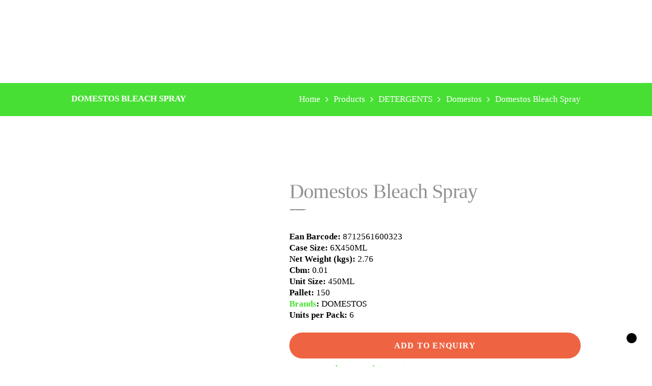

--- FILE ---
content_type: text/html; charset=UTF-8
request_url: https://slodkadystrybucjaspzoo.com/product/domestos-bleach-spray-450ml/
body_size: 20957
content:
<!DOCTYPE html><html lang="en-US" prefix="og: https://ogp.me/ns#" class="no-js scheme_default"><head><script data-no-optimize="1">var litespeed_docref=sessionStorage.getItem("litespeed_docref");litespeed_docref&&(Object.defineProperty(document,"referrer",{get:function(){return litespeed_docref}}),sessionStorage.removeItem("litespeed_docref"));</script> <meta name="google-site-verification" content="vwAD0WSczWfVlxR5wqLhXdTkoNPo1MaeSfEk1zYYuFI" /><meta charset="UTF-8"><meta name="viewport" content="width=device-width, initial-scale=1, maximum-scale=1"><link rel="profile" href="//gmpg.org/xfn/11"><link rel="pingback" href="https://slodkadystrybucjaspzoo.com/xmlrpc.php"><title>Domestos Bleach Spray 450ml - Słodka Dystrybucja Sp. Z O.O.</title><meta name="description" content="Domestos Bleach Spray wholesale suppliers. Where to buy Domestos Bleach Spray 450ml liquid detergent in bulk at wholesale prices from reliable global suppliers."/><meta name="robots" content="index, follow, max-snippet:-1, max-video-preview:-1, max-image-preview:large"/><link rel="canonical" href="https://slodkadystrybucjaspzoo.com/product/domestos-bleach-spray-450ml/" /><meta property="og:locale" content="en_US" /><meta property="og:type" content="product" /><meta property="og:title" content="Domestos Bleach Spray 450ml - Słodka Dystrybucja Sp. Z O.O." /><meta property="og:description" content="Domestos Bleach Spray wholesale suppliers. Where to buy Domestos Bleach Spray 450ml liquid detergent in bulk at wholesale prices from reliable global suppliers." /><meta property="og:url" content="https://slodkadystrybucjaspzoo.com/product/domestos-bleach-spray-450ml/" /><meta property="og:site_name" content="Słodka Dystrybucja Sp. Z O.O." /><meta property="og:updated_time" content="2024-01-05T22:38:36+00:00" /><meta property="og:image" content="https://slodkadystrybucjaspzoo.com/wp-content/uploads/2024/01/Screen-Shot-2024-01-06-at-01.30.42.png" /><meta property="og:image:secure_url" content="https://slodkadystrybucjaspzoo.com/wp-content/uploads/2024/01/Screen-Shot-2024-01-06-at-01.30.42.png" /><meta property="og:image:width" content="411" /><meta property="og:image:height" content="373" /><meta property="og:image:alt" content="Domestos Bleach Spray 450ml" /><meta property="og:image:type" content="image/png" /><meta property="product:price:currency" content="USD" /><meta property="product:availability" content="instock" /><meta name="twitter:card" content="summary_large_image" /><meta name="twitter:title" content="Domestos Bleach Spray 450ml - Słodka Dystrybucja Sp. Z O.O." /><meta name="twitter:description" content="Domestos Bleach Spray wholesale suppliers. Where to buy Domestos Bleach Spray 450ml liquid detergent in bulk at wholesale prices from reliable global suppliers." /><meta name="twitter:image" content="https://slodkadystrybucjaspzoo.com/wp-content/uploads/2024/01/Screen-Shot-2024-01-06-at-01.30.42.png" /> <script type="application/ld+json" class="rank-math-schema-pro">{"@context":"https://schema.org","@graph":[{"@type":"Organization","@id":"https://slodkadystrybucjaspzoo.com/#organization","name":"S\u0142odka Dystrybucja Sp. Z O.O.","url":"https://slodkadystrybucjaspzoo.com","logo":{"@type":"ImageObject","@id":"https://slodkadystrybucjaspzoo.com/#logo","url":"https://slodkadystrybucjaspzoo.com/wp-content/uploads/2023/12/slodkalogo.jpg","contentUrl":"https://slodkadystrybucjaspzoo.com/wp-content/uploads/2023/12/slodkalogo.jpg","caption":"S\u0142odka Dystrybucja Sp. Z O.O.","inLanguage":"en-US","width":"613","height":"626"}},{"@type":"WebSite","@id":"https://slodkadystrybucjaspzoo.com/#website","url":"https://slodkadystrybucjaspzoo.com","name":"S\u0142odka Dystrybucja Sp. Z O.O.","publisher":{"@id":"https://slodkadystrybucjaspzoo.com/#organization"},"inLanguage":"en-US"},{"@type":"ImageObject","@id":"https://slodkadystrybucjaspzoo.com/wp-content/uploads/2024/01/Screen-Shot-2024-01-06-at-01.30.42.png","url":"https://slodkadystrybucjaspzoo.com/wp-content/uploads/2024/01/Screen-Shot-2024-01-06-at-01.30.42.png","width":"411","height":"373","caption":"Domestos Bleach Spray 450ml","inLanguage":"en-US"},{"@type":"ItemPage","@id":"https://slodkadystrybucjaspzoo.com/product/domestos-bleach-spray-450ml/#webpage","url":"https://slodkadystrybucjaspzoo.com/product/domestos-bleach-spray-450ml/","name":"Domestos Bleach Spray 450ml - S\u0142odka Dystrybucja Sp. Z O.O.","datePublished":"2024-01-05T22:38:15+00:00","dateModified":"2024-01-05T22:38:36+00:00","isPartOf":{"@id":"https://slodkadystrybucjaspzoo.com/#website"},"primaryImageOfPage":{"@id":"https://slodkadystrybucjaspzoo.com/wp-content/uploads/2024/01/Screen-Shot-2024-01-06-at-01.30.42.png"},"inLanguage":"en-US"},{"@type":"Product","name":"Domestos Bleach Spray 450ml - S\u0142odka Dystrybucja Sp. Z O.O.","description":"Domestos Bleach Spray wholesale suppliers. Where to buy Domestos Bleach Spray 450ml liquid detergent in bulk at wholesale prices from reliable global suppliers.","category":"DETERGENTS &gt; Domestos","mainEntityOfPage":{"@id":"https://slodkadystrybucjaspzoo.com/product/domestos-bleach-spray-450ml/#webpage"},"image":[{"@type":"ImageObject","url":"https://slodkadystrybucjaspzoo.com/wp-content/uploads/2024/01/Screen-Shot-2024-01-06-at-01.30.42.png","height":"373","width":"411"}],"@id":"https://slodkadystrybucjaspzoo.com/product/domestos-bleach-spray-450ml/#richSnippet"}]}</script> <link rel='dns-prefetch' href='//fonts.googleapis.com' /><link rel="alternate" type="application/rss+xml" title="Słodka Dystrybucja Sp. Z O.O. &raquo; Feed" href="https://slodkadystrybucjaspzoo.com/feed/" /><link rel="alternate" type="application/rss+xml" title="Słodka Dystrybucja Sp. Z O.O. &raquo; Comments Feed" href="https://slodkadystrybucjaspzoo.com/comments/feed/" /><link rel="alternate" type="application/rss+xml" title="Słodka Dystrybucja Sp. Z O.O. &raquo; Domestos Bleach Spray Comments Feed" href="https://slodkadystrybucjaspzoo.com/product/domestos-bleach-spray-450ml/feed/" /><link rel="alternate" title="oEmbed (JSON)" type="application/json+oembed" href="https://slodkadystrybucjaspzoo.com/wp-json/oembed/1.0/embed?url=https%3A%2F%2Fslodkadystrybucjaspzoo.com%2Fproduct%2Fdomestos-bleach-spray-450ml%2F" /><link rel="alternate" title="oEmbed (XML)" type="text/xml+oembed" href="https://slodkadystrybucjaspzoo.com/wp-json/oembed/1.0/embed?url=https%3A%2F%2Fslodkadystrybucjaspzoo.com%2Fproduct%2Fdomestos-bleach-spray-450ml%2F&#038;format=xml" /><meta property="og:image" content="https://slodkadystrybucjaspzoo.com/wp-content/uploads/2024/01/Screen-Shot-2024-01-06-at-01.30.42.png"/><style>.lazyload,
			.lazyloading {
				max-width: 100%;
			}</style><style id='wp-img-auto-sizes-contain-inline-css' type='text/css'>img:is([sizes=auto i],[sizes^="auto," i]){contain-intrinsic-size:3000px 1500px}
/*# sourceURL=wp-img-auto-sizes-contain-inline-css */</style><link data-optimized="2" rel="stylesheet" href="https://slodkadystrybucjaspzoo.com/wp-content/litespeed/css/2c0f56a30e810ed2809eaadeda256777.css?ver=c0011" /><style id='global-styles-inline-css' type='text/css'>:root{--wp--preset--aspect-ratio--square: 1;--wp--preset--aspect-ratio--4-3: 4/3;--wp--preset--aspect-ratio--3-4: 3/4;--wp--preset--aspect-ratio--3-2: 3/2;--wp--preset--aspect-ratio--2-3: 2/3;--wp--preset--aspect-ratio--16-9: 16/9;--wp--preset--aspect-ratio--9-16: 9/16;--wp--preset--color--black: #000000;--wp--preset--color--cyan-bluish-gray: #abb8c3;--wp--preset--color--white: #ffffff;--wp--preset--color--pale-pink: #f78da7;--wp--preset--color--vivid-red: #cf2e2e;--wp--preset--color--luminous-vivid-orange: #ff6900;--wp--preset--color--luminous-vivid-amber: #fcb900;--wp--preset--color--light-green-cyan: #7bdcb5;--wp--preset--color--vivid-green-cyan: #00d084;--wp--preset--color--pale-cyan-blue: #8ed1fc;--wp--preset--color--vivid-cyan-blue: #0693e3;--wp--preset--color--vivid-purple: #9b51e0;--wp--preset--gradient--vivid-cyan-blue-to-vivid-purple: linear-gradient(135deg,rgb(6,147,227) 0%,rgb(155,81,224) 100%);--wp--preset--gradient--light-green-cyan-to-vivid-green-cyan: linear-gradient(135deg,rgb(122,220,180) 0%,rgb(0,208,130) 100%);--wp--preset--gradient--luminous-vivid-amber-to-luminous-vivid-orange: linear-gradient(135deg,rgb(252,185,0) 0%,rgb(255,105,0) 100%);--wp--preset--gradient--luminous-vivid-orange-to-vivid-red: linear-gradient(135deg,rgb(255,105,0) 0%,rgb(207,46,46) 100%);--wp--preset--gradient--very-light-gray-to-cyan-bluish-gray: linear-gradient(135deg,rgb(238,238,238) 0%,rgb(169,184,195) 100%);--wp--preset--gradient--cool-to-warm-spectrum: linear-gradient(135deg,rgb(74,234,220) 0%,rgb(151,120,209) 20%,rgb(207,42,186) 40%,rgb(238,44,130) 60%,rgb(251,105,98) 80%,rgb(254,248,76) 100%);--wp--preset--gradient--blush-light-purple: linear-gradient(135deg,rgb(255,206,236) 0%,rgb(152,150,240) 100%);--wp--preset--gradient--blush-bordeaux: linear-gradient(135deg,rgb(254,205,165) 0%,rgb(254,45,45) 50%,rgb(107,0,62) 100%);--wp--preset--gradient--luminous-dusk: linear-gradient(135deg,rgb(255,203,112) 0%,rgb(199,81,192) 50%,rgb(65,88,208) 100%);--wp--preset--gradient--pale-ocean: linear-gradient(135deg,rgb(255,245,203) 0%,rgb(182,227,212) 50%,rgb(51,167,181) 100%);--wp--preset--gradient--electric-grass: linear-gradient(135deg,rgb(202,248,128) 0%,rgb(113,206,126) 100%);--wp--preset--gradient--midnight: linear-gradient(135deg,rgb(2,3,129) 0%,rgb(40,116,252) 100%);--wp--preset--font-size--small: 13px;--wp--preset--font-size--medium: 20px;--wp--preset--font-size--large: 36px;--wp--preset--font-size--x-large: 42px;--wp--preset--spacing--20: 0.44rem;--wp--preset--spacing--30: 0.67rem;--wp--preset--spacing--40: 1rem;--wp--preset--spacing--50: 1.5rem;--wp--preset--spacing--60: 2.25rem;--wp--preset--spacing--70: 3.38rem;--wp--preset--spacing--80: 5.06rem;--wp--preset--shadow--natural: 6px 6px 9px rgba(0, 0, 0, 0.2);--wp--preset--shadow--deep: 12px 12px 50px rgba(0, 0, 0, 0.4);--wp--preset--shadow--sharp: 6px 6px 0px rgba(0, 0, 0, 0.2);--wp--preset--shadow--outlined: 6px 6px 0px -3px rgb(255, 255, 255), 6px 6px rgb(0, 0, 0);--wp--preset--shadow--crisp: 6px 6px 0px rgb(0, 0, 0);}:where(.is-layout-flex){gap: 0.5em;}:where(.is-layout-grid){gap: 0.5em;}body .is-layout-flex{display: flex;}.is-layout-flex{flex-wrap: wrap;align-items: center;}.is-layout-flex > :is(*, div){margin: 0;}body .is-layout-grid{display: grid;}.is-layout-grid > :is(*, div){margin: 0;}:where(.wp-block-columns.is-layout-flex){gap: 2em;}:where(.wp-block-columns.is-layout-grid){gap: 2em;}:where(.wp-block-post-template.is-layout-flex){gap: 1.25em;}:where(.wp-block-post-template.is-layout-grid){gap: 1.25em;}.has-black-color{color: var(--wp--preset--color--black) !important;}.has-cyan-bluish-gray-color{color: var(--wp--preset--color--cyan-bluish-gray) !important;}.has-white-color{color: var(--wp--preset--color--white) !important;}.has-pale-pink-color{color: var(--wp--preset--color--pale-pink) !important;}.has-vivid-red-color{color: var(--wp--preset--color--vivid-red) !important;}.has-luminous-vivid-orange-color{color: var(--wp--preset--color--luminous-vivid-orange) !important;}.has-luminous-vivid-amber-color{color: var(--wp--preset--color--luminous-vivid-amber) !important;}.has-light-green-cyan-color{color: var(--wp--preset--color--light-green-cyan) !important;}.has-vivid-green-cyan-color{color: var(--wp--preset--color--vivid-green-cyan) !important;}.has-pale-cyan-blue-color{color: var(--wp--preset--color--pale-cyan-blue) !important;}.has-vivid-cyan-blue-color{color: var(--wp--preset--color--vivid-cyan-blue) !important;}.has-vivid-purple-color{color: var(--wp--preset--color--vivid-purple) !important;}.has-black-background-color{background-color: var(--wp--preset--color--black) !important;}.has-cyan-bluish-gray-background-color{background-color: var(--wp--preset--color--cyan-bluish-gray) !important;}.has-white-background-color{background-color: var(--wp--preset--color--white) !important;}.has-pale-pink-background-color{background-color: var(--wp--preset--color--pale-pink) !important;}.has-vivid-red-background-color{background-color: var(--wp--preset--color--vivid-red) !important;}.has-luminous-vivid-orange-background-color{background-color: var(--wp--preset--color--luminous-vivid-orange) !important;}.has-luminous-vivid-amber-background-color{background-color: var(--wp--preset--color--luminous-vivid-amber) !important;}.has-light-green-cyan-background-color{background-color: var(--wp--preset--color--light-green-cyan) !important;}.has-vivid-green-cyan-background-color{background-color: var(--wp--preset--color--vivid-green-cyan) !important;}.has-pale-cyan-blue-background-color{background-color: var(--wp--preset--color--pale-cyan-blue) !important;}.has-vivid-cyan-blue-background-color{background-color: var(--wp--preset--color--vivid-cyan-blue) !important;}.has-vivid-purple-background-color{background-color: var(--wp--preset--color--vivid-purple) !important;}.has-black-border-color{border-color: var(--wp--preset--color--black) !important;}.has-cyan-bluish-gray-border-color{border-color: var(--wp--preset--color--cyan-bluish-gray) !important;}.has-white-border-color{border-color: var(--wp--preset--color--white) !important;}.has-pale-pink-border-color{border-color: var(--wp--preset--color--pale-pink) !important;}.has-vivid-red-border-color{border-color: var(--wp--preset--color--vivid-red) !important;}.has-luminous-vivid-orange-border-color{border-color: var(--wp--preset--color--luminous-vivid-orange) !important;}.has-luminous-vivid-amber-border-color{border-color: var(--wp--preset--color--luminous-vivid-amber) !important;}.has-light-green-cyan-border-color{border-color: var(--wp--preset--color--light-green-cyan) !important;}.has-vivid-green-cyan-border-color{border-color: var(--wp--preset--color--vivid-green-cyan) !important;}.has-pale-cyan-blue-border-color{border-color: var(--wp--preset--color--pale-cyan-blue) !important;}.has-vivid-cyan-blue-border-color{border-color: var(--wp--preset--color--vivid-cyan-blue) !important;}.has-vivid-purple-border-color{border-color: var(--wp--preset--color--vivid-purple) !important;}.has-vivid-cyan-blue-to-vivid-purple-gradient-background{background: var(--wp--preset--gradient--vivid-cyan-blue-to-vivid-purple) !important;}.has-light-green-cyan-to-vivid-green-cyan-gradient-background{background: var(--wp--preset--gradient--light-green-cyan-to-vivid-green-cyan) !important;}.has-luminous-vivid-amber-to-luminous-vivid-orange-gradient-background{background: var(--wp--preset--gradient--luminous-vivid-amber-to-luminous-vivid-orange) !important;}.has-luminous-vivid-orange-to-vivid-red-gradient-background{background: var(--wp--preset--gradient--luminous-vivid-orange-to-vivid-red) !important;}.has-very-light-gray-to-cyan-bluish-gray-gradient-background{background: var(--wp--preset--gradient--very-light-gray-to-cyan-bluish-gray) !important;}.has-cool-to-warm-spectrum-gradient-background{background: var(--wp--preset--gradient--cool-to-warm-spectrum) !important;}.has-blush-light-purple-gradient-background{background: var(--wp--preset--gradient--blush-light-purple) !important;}.has-blush-bordeaux-gradient-background{background: var(--wp--preset--gradient--blush-bordeaux) !important;}.has-luminous-dusk-gradient-background{background: var(--wp--preset--gradient--luminous-dusk) !important;}.has-pale-ocean-gradient-background{background: var(--wp--preset--gradient--pale-ocean) !important;}.has-electric-grass-gradient-background{background: var(--wp--preset--gradient--electric-grass) !important;}.has-midnight-gradient-background{background: var(--wp--preset--gradient--midnight) !important;}.has-small-font-size{font-size: var(--wp--preset--font-size--small) !important;}.has-medium-font-size{font-size: var(--wp--preset--font-size--medium) !important;}.has-large-font-size{font-size: var(--wp--preset--font-size--large) !important;}.has-x-large-font-size{font-size: var(--wp--preset--font-size--x-large) !important;}
/*# sourceURL=global-styles-inline-css */</style><style id='classic-theme-styles-inline-css' type='text/css'>/*! This file is auto-generated */
.wp-block-button__link{color:#fff;background-color:#32373c;border-radius:9999px;box-shadow:none;text-decoration:none;padding:calc(.667em + 2px) calc(1.333em + 2px);font-size:1.125em}.wp-block-file__button{background:#32373c;color:#fff;text-decoration:none}
/*# sourceURL=/wp-includes/css/classic-themes.min.css */</style><style id='pisol-enquiry-quotation-woocommerce-inline-css' type='text/css'>.add-to-enquiry-loop{
				background-color: #ee6443 !important;
				color: #ffffff !important;
			}
			.add-to-enquiry-single{
				background-color: #ee6443 !important;
				color: #ffffff !important;
			}
		
/*# sourceURL=pisol-enquiry-quotation-woocommerce-inline-css */</style><style id='woocommerce-inline-inline-css' type='text/css'>.woocommerce form .form-row .required { visibility: visible; }
/*# sourceURL=woocommerce-inline-inline-css */</style><style id='wpgdprc-front-css-inline-css' type='text/css'>:root{--wp-gdpr--bar--background-color: #000000;--wp-gdpr--bar--color: #ffffff;--wp-gdpr--button--background-color: #000000;--wp-gdpr--button--background-color--darken: #000000;--wp-gdpr--button--color: #ffffff;}
/*# sourceURL=wpgdprc-front-css-inline-css */</style><style id='preston-main-inline-css' type='text/css'>.post-navigation .nav-previous a .nav-arrow { background-image: url(https://slodkadystrybucjaspzoo.com/wp-content/uploads/2024/01/Screen-Shot-2024-01-06-at-00.07.50-370x275.png); }.post-navigation .nav-next a .nav-arrow { background-image: url(https://slodkadystrybucjaspzoo.com/wp-content/uploads/2024/01/Screen-Shot-2024-01-06-at-01.40.04-370x275.png); }
/*# sourceURL=preston-main-inline-css */</style> <script type="litespeed/javascript" data-src="https://slodkadystrybucjaspzoo.com/wp-includes/js/jquery/jquery.min.js?ver=3.7.1" id="jquery-core-js"></script> <script id="pisol-enquiry-quotation-woocommerce-js-extra" type="litespeed/javascript">var pi_ajax={"wc_ajax_url":"/?wc-ajax=%%endpoint%%","ajax_url":"https://slodkadystrybucjaspzoo.com/wp-admin/admin-ajax.php","loading":"https://slodkadystrybucjaspzoo.com/wp-content/plugins/enquiry-quotation-for-woocommerce/public/img/loading.svg","cart_page":"https://slodkadystrybucjaspzoo.com/enquiry-cart/","view_enquiry_cart":"View Enquiry Cart"};var pisol_products=[]</script> <script id="wc-add-to-cart-js-extra" type="litespeed/javascript">var wc_add_to_cart_params={"ajax_url":"/wp-admin/admin-ajax.php","wc_ajax_url":"/?wc-ajax=%%endpoint%%","i18n_view_cart":"View cart","cart_url":"https://slodkadystrybucjaspzoo.com/cart/","is_cart":"","cart_redirect_after_add":"no"}</script> <script id="wc-single-product-js-extra" type="litespeed/javascript">var wc_single_product_params={"i18n_required_rating_text":"Please select a rating","i18n_rating_options":["1 of 5 stars","2 of 5 stars","3 of 5 stars","4 of 5 stars","5 of 5 stars"],"i18n_product_gallery_trigger_text":"View full-screen image gallery","review_rating_required":"yes","flexslider":{"rtl":!1,"animation":"slide","smoothHeight":!0,"directionNav":!1,"controlNav":"thumbnails","slideshow":!1,"animationSpeed":500,"animationLoop":!1,"allowOneSlide":!1},"zoom_enabled":"","zoom_options":[],"photoswipe_enabled":"","photoswipe_options":{"shareEl":!1,"closeOnScroll":!1,"history":!1,"hideAnimationDuration":0,"showAnimationDuration":0},"flexslider_enabled":""}</script> <script id="woocommerce-js-extra" type="litespeed/javascript">var woocommerce_params={"ajax_url":"/wp-admin/admin-ajax.php","wc_ajax_url":"/?wc-ajax=%%endpoint%%","i18n_password_show":"Show password","i18n_password_hide":"Hide password"}</script> <script id="wpgdprc-front-js-js-extra" type="litespeed/javascript">var wpgdprcFront={"ajaxUrl":"https://slodkadystrybucjaspzoo.com/wp-admin/admin-ajax.php","ajaxNonce":"e57b25b336","ajaxArg":"security","pluginPrefix":"wpgdprc","blogId":"1","isMultiSite":"","locale":"en_US","showSignUpModal":"","showFormModal":"","cookieName":"wpgdprc-consent","consentVersion":"","path":"/","prefix":"wpgdprc"}</script> <link rel="https://api.w.org/" href="https://slodkadystrybucjaspzoo.com/wp-json/" /><link rel="alternate" title="JSON" type="application/json" href="https://slodkadystrybucjaspzoo.com/wp-json/wp/v2/product/3594" /><link rel="EditURI" type="application/rsd+xml" title="RSD" href="https://slodkadystrybucjaspzoo.com/xmlrpc.php?rsd" /><meta name="generator" content="WordPress 6.9" /><link rel='shortlink' href='https://slodkadystrybucjaspzoo.com/?p=3594' /> <script type="litespeed/javascript">document.documentElement.className=document.documentElement.className.replace('no-js','js')</script> <style>.no-js img.lazyload {
				display: none;
			}

			figure.wp-block-image img.lazyloading {
				min-width: 150px;
			}

			.lazyload,
			.lazyloading {
				--smush-placeholder-width: 100px;
				--smush-placeholder-aspect-ratio: 1/1;
				width: var(--smush-image-width, var(--smush-placeholder-width)) !important;
				aspect-ratio: var(--smush-image-aspect-ratio, var(--smush-placeholder-aspect-ratio)) !important;
			}

						.lazyload, .lazyloading {
				opacity: 0;
			}

			.lazyloaded {
				opacity: 1;
				transition: opacity 400ms;
				transition-delay: 0ms;
			}</style><noscript><style>.woocommerce-product-gallery{ opacity: 1 !important; }</style></noscript><meta name="generator" content="Powered by WPBakery Page Builder - drag and drop page builder for WordPress."/><style>.removed_link, a.removed_link {
	text-decoration: line-through;
}</style><meta name="generator" content="Powered by Slider Revolution 6.6.14 - responsive, Mobile-Friendly Slider Plugin for WordPress with comfortable drag and drop interface." /><link rel="icon" href="https://slodkadystrybucjaspzoo.com/wp-content/uploads/2023/12/cropped-slodkalogo-32x32.jpg" sizes="32x32" /><link rel="icon" href="https://slodkadystrybucjaspzoo.com/wp-content/uploads/2023/12/cropped-slodkalogo-192x192.jpg" sizes="192x192" /><link rel="apple-touch-icon" href="https://slodkadystrybucjaspzoo.com/wp-content/uploads/2023/12/cropped-slodkalogo-180x180.jpg" /><meta name="msapplication-TileImage" content="https://slodkadystrybucjaspzoo.com/wp-content/uploads/2023/12/cropped-slodkalogo-270x270.jpg" /> <script type="litespeed/javascript">function setREVStartSize(e){window.RSIW=window.RSIW===undefined?window.innerWidth:window.RSIW;window.RSIH=window.RSIH===undefined?window.innerHeight:window.RSIH;try{var pw=document.getElementById(e.c).parentNode.offsetWidth,newh;pw=pw===0||isNaN(pw)||(e.l=="fullwidth"||e.layout=="fullwidth")?window.RSIW:pw;e.tabw=e.tabw===undefined?0:parseInt(e.tabw);e.thumbw=e.thumbw===undefined?0:parseInt(e.thumbw);e.tabh=e.tabh===undefined?0:parseInt(e.tabh);e.thumbh=e.thumbh===undefined?0:parseInt(e.thumbh);e.tabhide=e.tabhide===undefined?0:parseInt(e.tabhide);e.thumbhide=e.thumbhide===undefined?0:parseInt(e.thumbhide);e.mh=e.mh===undefined||e.mh==""||e.mh==="auto"?0:parseInt(e.mh,0);if(e.layout==="fullscreen"||e.l==="fullscreen")
newh=Math.max(e.mh,window.RSIH);else{e.gw=Array.isArray(e.gw)?e.gw:[e.gw];for(var i in e.rl)if(e.gw[i]===undefined||e.gw[i]===0)e.gw[i]=e.gw[i-1];e.gh=e.el===undefined||e.el===""||(Array.isArray(e.el)&&e.el.length==0)?e.gh:e.el;e.gh=Array.isArray(e.gh)?e.gh:[e.gh];for(var i in e.rl)if(e.gh[i]===undefined||e.gh[i]===0)e.gh[i]=e.gh[i-1];var nl=new Array(e.rl.length),ix=0,sl;e.tabw=e.tabhide>=pw?0:e.tabw;e.thumbw=e.thumbhide>=pw?0:e.thumbw;e.tabh=e.tabhide>=pw?0:e.tabh;e.thumbh=e.thumbhide>=pw?0:e.thumbh;for(var i in e.rl)nl[i]=e.rl[i]<window.RSIW?0:e.rl[i];sl=nl[0];for(var i in nl)if(sl>nl[i]&&nl[i]>0){sl=nl[i];ix=i}
var m=pw>(e.gw[ix]+e.tabw+e.thumbw)?1:(pw-(e.tabw+e.thumbw))/(e.gw[ix]);newh=(e.gh[ix]*m)+(e.tabh+e.thumbh)}
var el=document.getElementById(e.c);if(el!==null&&el)el.style.height=newh+"px";el=document.getElementById(e.c+"_wrapper");if(el!==null&&el){el.style.height=newh+"px";el.style.display="block"}}catch(e){console.log("Failure at Presize of Slider:"+e)}}</script> <noscript><style>.wpb_animate_when_almost_visible { opacity: 1; }</style></noscript><style id='rs-plugin-settings-inline-css' type='text/css'>#rs-demo-id {}
/*# sourceURL=rs-plugin-settings-inline-css */</style></head><body class="wp-singular product-template-default single single-product postid-3594 wp-theme-preston wp-child-theme-preston-child theme-preston woocommerce woocommerce-page woocommerce-no-js blog_mode_shop body_tag body_style_wide scheme_default  is_stream blog_style_excerpt sidebar_hide expand_content header_style_header-default header_position_default header_title_on menu_style_top no_layout wpb-js-composer js-comp-ver-6.1 vc_responsive"><div class="body_wrap"><div class="page_wrap"><header class="top_panel top_panel_default without_bg_image with_featured_image scheme_default"><a class="menu_mobile_button icon-menu-2"></a><div class="top_panel_fixed_wrap"></div><div class="top_panel_navi
scheme_default"><div class="menu_main_wrap clearfix menu_hover_fade"><div class="content_wrap">
<a class="logo" href="https://slodkadystrybucjaspzoo.com/"><span class="logo_text">Słodka Dystrybucja Sp. Z O.O.</span><span class="logo_slogan">Wholesale International business</span></a><div class="search_wrap search_style_expand search_ajax"><div class="search_form_wrap"><form role="search" method="get" class="search_form" action="https://slodkadystrybucjaspzoo.com/">
<input type="text" class="search_field" placeholder="Search" value="" name="s">
<button type="submit" class="search_submit icon-search"></button></form></div><div class="search_results widget_area"><a href="#" class="search_results_close icon-cancel"></a><div class="search_results_content"></div></div></div><nav class="menu_main_nav_area"><ul id="menu_main" class="menu_main_nav"><li id="menu-item-1579" class="menu-item menu-item-type-post_type menu-item-object-page menu-item-1579"><a href="https://slodkadystrybucjaspzoo.com/shop/"><span>Products</span></a></li><li id="menu-item-1567" class="menu-item menu-item-type-post_type menu-item-object-page menu-item-1567"><a href="https://slodkadystrybucjaspzoo.com/about-1/"><span>About</span></a></li><li id="menu-item-1568" class="menu-item menu-item-type-post_type menu-item-object-page menu-item-1568"><a href="https://slodkadystrybucjaspzoo.com/contacts/"><span>Contacts</span></a></li><li id="menu-item-1631" class="menu-item menu-item-type-post_type menu-item-object-page menu-item-1631"><a href="https://slodkadystrybucjaspzoo.com/enquiry-cart/"><span>Enquiry</span></a></li></ul></nav></div></div></div><div class="top_panel_title_wrap"><div class="content_wrap"><div class="top_panel_title"><div class="page_title"><h1 class="page_caption">Domestos Bleach Spray</h1></div><div class="breadcrumbs"><a class="breadcrumbs_item home" href="https://slodkadystrybucjaspzoo.com/">Home</a><span class="breadcrumbs_delimiter"></span><a href="https://slodkadystrybucjaspzoo.com/shop/">Products</a><span class="breadcrumbs_delimiter"></span><a class="breadcrumbs_item cat_parent" href="https://slodkadystrybucjaspzoo.com/product-category/detergents/">DETERGENTS</a><span class="breadcrumbs_delimiter"></span><a class="breadcrumbs_item cat_post" href="https://slodkadystrybucjaspzoo.com/product-category/detergents/domestos/">Domestos</a><span class="breadcrumbs_delimiter"></span><span class="breadcrumbs_item current">Domestos Bleach Spray</span></div></div></div></div></header><div class="menu_mobile_overlay"></div><div class="menu_mobile"><div class="menu_mobile_inner">
<a class="menu_mobile_close icon-cancel"></a><a class="logo" href="https://slodkadystrybucjaspzoo.com/"><span class="logo_text">Słodka Dystrybucja Sp. Z O.O.</span><span class="logo_slogan">Wholesale International business</span></a><nav class="menu_mobile_nav_area"><ul id="menu_mobile" class="menu_mobile_nav"><li id="menu_mobile-item-1579" class="menu-item menu-item-type-post_type menu-item-object-page menu-item-1579"><a href="https://slodkadystrybucjaspzoo.com/shop/"><span>Products</span></a></li><li id="menu_mobile-item-1567" class="menu-item menu-item-type-post_type menu-item-object-page menu-item-1567"><a href="https://slodkadystrybucjaspzoo.com/about-1/"><span>About</span></a></li><li id="menu_mobile-item-1568" class="menu-item menu-item-type-post_type menu-item-object-page menu-item-1568"><a href="https://slodkadystrybucjaspzoo.com/contacts/"><span>Contacts</span></a></li><li id="menu_mobile-item-1631" class="menu-item menu-item-type-post_type menu-item-object-page menu-item-1631"><a href="https://slodkadystrybucjaspzoo.com/enquiry-cart/"><span>Enquiry</span></a></li></ul></nav><div class="search_mobile"><div class="search_form_wrap"><form role="search" method="get" class="search_form" action="https://slodkadystrybucjaspzoo.com/">
<input type="text" class="search_field" placeholder="Search ..." value="" name="s">
<button type="submit" class="search_submit icon-search" title="Start search"></button></form></div></div><div class="socials_mobile"><span class="social_item"><a href="https://twitter.com/axiom_themes" target="_blank" class="social_icons social_twitter"><span class="trx_addons_icon-twitter"></span></a></span><span class="social_item"><a href="https://www.facebook.com/AxiomThemes-505060569826537/" target="_blank" class="social_icons social_facebook"><span class="trx_addons_icon-facebook"></span></a></span><span class="social_item"><a href="https://www.instagram.com/axiom_themes/" target="_blank" class="social_icons social_instagram"><span class="trx_addons_icon-instagram"></span></a></span></div></div></div><div class="page_content_wrap scheme_default"><div class="content_wrap"><div class="content"><article class="post_item_single post_type_product"><nav class="woocommerce-breadcrumb" aria-label="Breadcrumb"><a href="https://slodkadystrybucjaspzoo.com">Home</a>&nbsp;&#47;&nbsp;<a href="https://slodkadystrybucjaspzoo.com/product-category/detergents/">DETERGENTS</a>&nbsp;&#47;&nbsp;<a href="https://slodkadystrybucjaspzoo.com/product-category/detergents/domestos/">Domestos</a>&nbsp;&#47;&nbsp;Domestos Bleach Spray</nav><div class="woocommerce-notices-wrapper"></div><div id="product-3594" class="product type-product post-3594 status-publish first instock product_cat-domestos product_cat-detergents product_tag-domestos-bleach-spray-450ml has-post-thumbnail shipping-taxable product-type-simple"><div class="woocommerce-product-gallery woocommerce-product-gallery--with-images woocommerce-product-gallery--columns-4 images" data-columns="4" style="opacity: 0; transition: opacity .25s ease-in-out;"><div class="woocommerce-product-gallery__wrapper"><div data-thumb="https://slodkadystrybucjaspzoo.com/wp-content/uploads/2024/01/Screen-Shot-2024-01-06-at-01.30.42-100x100.png" data-thumb-alt="Domestos Bleach Spray 450ml" data-thumb-srcset="https://slodkadystrybucjaspzoo.com/wp-content/uploads/2024/01/Screen-Shot-2024-01-06-at-01.30.42-100x100.png 100w, https://slodkadystrybucjaspzoo.com/wp-content/uploads/2024/01/Screen-Shot-2024-01-06-at-01.30.42-150x150.png 150w, https://slodkadystrybucjaspzoo.com/wp-content/uploads/2024/01/Screen-Shot-2024-01-06-at-01.30.42-370x370.png 370w, https://slodkadystrybucjaspzoo.com/wp-content/uploads/2024/01/Screen-Shot-2024-01-06-at-01.30.42-300x300.png 300w"  data-thumb-sizes="(max-width: 100px) 100vw, 100px" class="woocommerce-product-gallery__image"><a href="https://slodkadystrybucjaspzoo.com/wp-content/uploads/2024/01/Screen-Shot-2024-01-06-at-01.30.42.png"><img loading="lazy" width="411" height="373" src="https://slodkadystrybucjaspzoo.com/wp-content/uploads/2024/01/Screen-Shot-2024-01-06-at-01.30.42.png" class="wp-post-image" alt="Domestos Bleach Spray 450ml" data-caption="Domestos Bleach Spray 450ml" data-src="https://slodkadystrybucjaspzoo.com/wp-content/uploads/2024/01/Screen-Shot-2024-01-06-at-01.30.42.png" data-large_image="https://slodkadystrybucjaspzoo.com/wp-content/uploads/2024/01/Screen-Shot-2024-01-06-at-01.30.42.png" data-large_image_width="411" data-large_image_height="373" decoding="async" fetchpriority="high" srcset="https://slodkadystrybucjaspzoo.com/wp-content/uploads/2024/01/Screen-Shot-2024-01-06-at-01.30.42.png 411w, https://slodkadystrybucjaspzoo.com/wp-content/uploads/2024/01/Screen-Shot-2024-01-06-at-01.30.42-300x272.png 300w, https://slodkadystrybucjaspzoo.com/wp-content/uploads/2024/01/Screen-Shot-2024-01-06-at-01.30.42-370x336.png 370w" sizes="(max-width: 411px) 100vw, 411px" /></a></div></div></div><div class="summary entry-summary"><h1 class="product_title entry-title">Domestos Bleach Spray</h1><p class="price"></p><div class="woocommerce-product-details__short-description"><p><strong>Ean Barcode:</strong> 8712561600323<br />
<strong>Case Size:</strong> 6X450ML<br />
<strong>Net Weight (kgs):</strong> 2.76<br />
<strong>Cbm:</strong> 0.01<br />
<strong>Unit Size:</strong> 450ML<br />
<strong>Pallet:</strong> 150<br />
<strong><a href="https://buywholesaledrinks.com/">Brands</a>:</strong> DOMESTOS<br />
<strong>Units per Pack:</strong> 6</p></div>
<button class="button pi-custom-button add-to-enquiry add-to-enquiry-single pi-enq-product-3594" href="javascript:void(0)" data-action="pi_add_to_enquiry" data-id="3594" style=" font-size:16px; ">Add to Enquiry</button><div class="product_meta">
<span class="posted_in">Categories: <a href="https://slodkadystrybucjaspzoo.com/product-category/detergents/domestos/" rel="tag">Domestos</a>, <a href="https://slodkadystrybucjaspzoo.com/product-category/detergents/" rel="tag">DETERGENTS</a></span>
<span class="tagged_as">Tag: <a href="https://slodkadystrybucjaspzoo.com/product-tag/domestos-bleach-spray-450ml/" rel="tag">Domestos Bleach Spray 450ml</a></span>
<span class="product_id">Product ID: <span>3594</span></span></div></div><div class="woocommerce-tabs wc-tabs-wrapper"><ul class="tabs wc-tabs" role="tablist"><li role="presentation" class="description_tab" id="tab-title-description">
<a href="#tab-description" role="tab" aria-controls="tab-description">
Description					</a></li><li role="presentation" class="reviews_tab" id="tab-title-reviews">
<a href="#tab-reviews" role="tab" aria-controls="tab-reviews">
Reviews (0)					</a></li></ul><div class="woocommerce-Tabs-panel woocommerce-Tabs-panel--description panel entry-content wc-tab" id="tab-description" role="tabpanel" aria-labelledby="tab-title-description"><h2>Description</h2><h1 style="text-align: center;"><a href="https://slodkadystrybucjaspzoo.com/product/domestos-power-fresh-gel-ocean/"><strong>BUY DOMESTOS BLEACH SPRAY 450ML IN BULK AT WHOLESALE PRICES!</strong></a></h1><h3><strong>BENEFITS OF DOMESTOS BLEACH SPRAY 450ML</strong></h3><ul><li>Domestos bleach disinfects surfaces around your home</li><li>Kills 99.9% of bacteria and germs, and removes stains</li></ul></div><div class="woocommerce-Tabs-panel woocommerce-Tabs-panel--reviews panel entry-content wc-tab" id="tab-reviews" role="tabpanel" aria-labelledby="tab-title-reviews"><div id="reviews" class="woocommerce-Reviews"><div id="comments"><h2 class="woocommerce-Reviews-title">
Reviews</h2><p class="woocommerce-noreviews">There are no reviews yet.</p></div><div id="review_form_wrapper"><div id="review_form"><div id="respond" class="comment-respond">
<span id="reply-title" class="comment-reply-title" role="heading" aria-level="3">Be the first to review &ldquo;Domestos Bleach Spray&rdquo; <small><a rel="nofollow" id="cancel-comment-reply-link" href="/product/domestos-bleach-spray-450ml/#respond" style="display:none;">Cancel reply</a></small></span><form action="https://slodkadystrybucjaspzoo.com/wp-comments-post.php" method="post" id="commentform" class="comment-form"><p class="comment-notes"><span id="email-notes">Your email address will not be published.</span> <span class="required-field-message">Required fields are marked <span class="required">*</span></span></p><p class="comment-form-author"><label for="author">Name&nbsp;<span class="required">*</span></label><input id="author" name="author" type="text" autocomplete="name" value="" size="30" required /></p><p class="comment-form-email"><label for="email">Email&nbsp;<span class="required">*</span></label><input id="email" name="email" type="email" autocomplete="email" value="" size="30" required /></p><p class="comment-form-cookies-consent"><input id="wp-comment-cookies-consent" name="wp-comment-cookies-consent" type="checkbox" value="yes" /> <label for="wp-comment-cookies-consent">Save my name, email, and website in this browser for the next time I comment.</label></p><div class="comment-form-rating"><label for="rating" id="comment-form-rating-label">Your rating&nbsp;<span class="required">*</span></label><select name="rating" id="rating" required><option value="">Rate&hellip;</option><option value="5">Perfect</option><option value="4">Good</option><option value="3">Average</option><option value="2">Not that bad</option><option value="1">Very poor</option>
</select></div><p class="comment-form-comment"><label for="comment">Your review&nbsp;<span class="required">*</span></label><textarea id="comment" name="comment" cols="45" rows="8" required></textarea></p><p class="wpgdprc-checkbox
comment-form-wpgdprc">
<input type="checkbox" name="wpgdprc" id="wpgdprc" value="1"  />
<label for="wpgdprc">
By using this form you agree with the storage and handling of your data by this website.
<abbr class="wpgdprc-required" title="You need to accept this checkbox">*</abbr>
</label></p><p class="form-submit"><input name="submit" type="submit" id="submit" class="submit" value="Submit" /> <input type='hidden' name='comment_post_ID' value='3594' id='comment_post_ID' />
<input type='hidden' name='comment_parent' id='comment_parent' value='0' /></p><p style="display: none !important;" class="akismet-fields-container" data-prefix="ak_"><label>&#916;<textarea name="ak_hp_textarea" cols="45" rows="8" maxlength="100"></textarea></label><input type="hidden" id="ak_js_1" name="ak_js" value="245"/><script type="litespeed/javascript">document.getElementById("ak_js_1").setAttribute("value",(new Date()).getTime())</script></p></form></div></div></div><div class="clear"></div></div></div></div><section class="related products"><h2>Related products</h2><ul class="products columns-2"><li class="product type-product post-3484 status-publish first instock product_cat-ariel product_cat-detergents product_tag-ariel-excel-gel-bio-24w-exporters has-post-thumbnail shipping-taxable product-type-simple"><div class="post_item post_layout_thumbs"><div class="post_featured hover_shop">
<a href="https://slodkadystrybucjaspzoo.com/product/ariel-excel-gel-bio-24w-exporters/">
<img width="300" height="300" data-src="https://slodkadystrybucjaspzoo.com/wp-content/uploads/2024/01/Screen-Shot-2024-01-04-at-03.17.15-300x300.png" class="attachment-woocommerce_thumbnail size-woocommerce_thumbnail lazyload" alt="Ariel Excel Gel Bio 24w Exporters" decoding="async" data-srcset="https://slodkadystrybucjaspzoo.com/wp-content/uploads/2024/01/Screen-Shot-2024-01-04-at-03.17.15-300x300.png 300w, https://slodkadystrybucjaspzoo.com/wp-content/uploads/2024/01/Screen-Shot-2024-01-04-at-03.17.15-150x150.png 150w, https://slodkadystrybucjaspzoo.com/wp-content/uploads/2024/01/Screen-Shot-2024-01-04-at-03.17.15-370x370.png 370w, https://slodkadystrybucjaspzoo.com/wp-content/uploads/2024/01/Screen-Shot-2024-01-04-at-03.17.15-100x100.png 100w" data-sizes="(max-width: 300px) 100vw, 300px" src="[data-uri]" style="--smush-placeholder-width: 300px; --smush-placeholder-aspect-ratio: 300/300;" />				</a><div class="mask"></div><div class="icons">
<a href="https://slodkadystrybucjaspzoo.com/product/ariel-excel-gel-bio-24w-exporters/" aria-hidden="true" class="shop_link icon-link"></a></div></div><div class="post_data"><div class="post_header entry-header">
<span class="price"></span><h2 class="woocommerce-loop-product__title"><a href="https://slodkadystrybucjaspzoo.com/product/ariel-excel-gel-bio-24w-exporters/">Ariel Excel Gel Bio 24w</a></h2></div>
<a href="https://slodkadystrybucjaspzoo.com/product/ariel-excel-gel-bio-24w-exporters/" aria-describedby="woocommerce_loop_add_to_cart_link_describedby_3484" data-quantity="1" class="button product_type_simple" data-product_id="3484" data-product_sku="" aria-label="Read more about &ldquo;Ariel Excel Gel Bio 24w&rdquo;" rel="nofollow" data-success_message="">Buy now</a>	<span id="woocommerce_loop_add_to_cart_link_describedby_3484" class="screen-reader-text">
</span></div></div></li><li class="product type-product post-3336 status-publish last instock product_cat-detergents product_cat-surf product_tag-buy-surf-detergent-in-bulk product_tag-buy-surf-washing-powder-detergent-wholesale product_tag-surf-detergent-distributors product_tag-surf-detergent-for-sale-in-bulk product_tag-surf-liquid-detergent-bulk-wholesale product_tag-surf-liquid-detergent-for-sale product_tag-surf-liquid-detergent-wholesale product_tag-surf-powder-detergent-exporters product_tag-surf-powder-detergent-for-sale product_tag-surf-powder-detergent-suppliers product_tag-surf-washing-powder-detergent-manufacturers product_tag-surf-washing-powder-for-sale product_tag-wholesale-surf-detergent-supplier product_tag-wholesale-surf-powder-detergent has-post-thumbnail shipping-taxable product-type-simple"><div class="post_item post_layout_thumbs"><div class="post_featured hover_shop">
<a href="https://slodkadystrybucjaspzoo.com/product/surf-washing-powder-for-sale/">
<img width="300" height="300" data-src="https://slodkadystrybucjaspzoo.com/wp-content/uploads/2023/12/Screen-Shot-2023-12-06-at-14.36.47-300x300.png" class="attachment-woocommerce_thumbnail size-woocommerce_thumbnail lazyload" alt="Surf Washing Powder For Sale" decoding="async" data-srcset="https://slodkadystrybucjaspzoo.com/wp-content/uploads/2023/12/Screen-Shot-2023-12-06-at-14.36.47-300x300.png 300w, https://slodkadystrybucjaspzoo.com/wp-content/uploads/2023/12/Screen-Shot-2023-12-06-at-14.36.47-150x150.png 150w, https://slodkadystrybucjaspzoo.com/wp-content/uploads/2023/12/Screen-Shot-2023-12-06-at-14.36.47-370x370.png 370w, https://slodkadystrybucjaspzoo.com/wp-content/uploads/2023/12/Screen-Shot-2023-12-06-at-14.36.47-100x100.png 100w, https://slodkadystrybucjaspzoo.com/wp-content/uploads/2023/12/Screen-Shot-2023-12-06-at-14.36.47-600x600.png 600w, https://slodkadystrybucjaspzoo.com/wp-content/uploads/2023/12/Screen-Shot-2023-12-06-at-14.36.47.png 607w" data-sizes="(max-width: 300px) 100vw, 300px" src="[data-uri]" style="--smush-placeholder-width: 300px; --smush-placeholder-aspect-ratio: 300/300;" />				</a><div class="mask"></div><div class="icons">
<a href="https://slodkadystrybucjaspzoo.com/product/surf-washing-powder-for-sale/" aria-hidden="true" class="shop_link icon-link"></a></div></div><div class="post_data"><div class="post_header entry-header">
<span class="price"></span><h2 class="woocommerce-loop-product__title"><a href="https://slodkadystrybucjaspzoo.com/product/surf-washing-powder-for-sale/">Surf Detergent</a></h2></div>
<a href="https://slodkadystrybucjaspzoo.com/product/surf-washing-powder-for-sale/" aria-describedby="woocommerce_loop_add_to_cart_link_describedby_3336" data-quantity="1" class="button product_type_simple" data-product_id="3336" data-product_sku="" aria-label="Read more about &ldquo;Surf Detergent&rdquo;" rel="nofollow" data-success_message="">Buy now</a>	<span id="woocommerce_loop_add_to_cart_link_describedby_3336" class="screen-reader-text">
</span></div></div></li></ul></section></div></article></div></div></div><footer class="site_footer_wrap scheme_dark"><div class="footer_wrap widget_area"><div class="footer_wrap_inner widget_area_inner"><div class="content_wrap"><div class="columns_wrap"><aside id="text-6" class="column-1_4 widget widget_text"><h5 class="widget_title">About</h5><div class="textwidget"><p>Our wide range of top brands makes us the best global suppliers of quality products and services at wholesale prices. Kindly shop through our large selection or contact us for more FMCG!</p></div></aside><aside id="nav_menu-2" class="column-1_4 widget widget_nav_menu"><h5 class="widget_title">Menu</h5><div class="menu-footer-container"><ul id="menu-footer" class="menu"><li id="menu-item-1787" class="menu-item menu-item-type-post_type menu-item-object-page menu-item-home menu-item-1787"><a href="https://slodkadystrybucjaspzoo.com/">Home</a></li><li id="menu-item-1739" class="menu-item menu-item-type-post_type menu-item-object-page menu-item-1739"><a href="https://slodkadystrybucjaspzoo.com/shop/">Products</a></li><li id="menu-item-1737" class="menu-item menu-item-type-post_type menu-item-object-page menu-item-1737"><a href="https://slodkadystrybucjaspzoo.com/enquiry-cart/">Enquiry Cart</a></li><li id="menu-item-1738" class="menu-item menu-item-type-post_type menu-item-object-page menu-item-1738"><a href="https://slodkadystrybucjaspzoo.com/about-1/">About</a></li><li id="menu-item-1740" class="menu-item menu-item-type-post_type menu-item-object-page menu-item-1740"><a href="https://slodkadystrybucjaspzoo.com/contacts/">Contacts</a></li><li id="menu-item-1736" class="menu-item menu-item-type-post_type menu-item-object-page menu-item-1736"><a href="https://slodkadystrybucjaspzoo.com/privacy-policy/">Privacy Policy</a></li></ul></div></aside><aside id="text-4" class="column-1_4 widget widget_text"><h5 class="widget_title">CONTACT</h5><div class="textwidget"><p>Email : info@slodkadystrybucjaspzoo.com<br />
Sales Manager : MIKOŁAJ KACPER SZWEDZIK<br />
Address : UL. 11 Listopada 11, 97-500 Radomsko &#8211; POLAND<br />
Phone Number : +48 732 100 788<br />
NIP : 7722419456</p></div></aside><aside id="text-2" class="column-1_4 widget widget_text"><h5 class="widget_title">Get Our Newsletter</h5><div class="textwidget"></div></aside></div></div></div></div><div class="menu_footer_wrap"><div class="menu_footer_wrap_inner"><nav class="menu_footer_nav_area"><ul id="menu_footer" class="menu_footer_nav"><li class="menu-item menu-item-type-post_type menu-item-object-page menu-item-home menu-item-1787"><a href="https://slodkadystrybucjaspzoo.com/"><span>Home</span></a></li><li class="menu-item menu-item-type-post_type menu-item-object-page menu-item-1739"><a href="https://slodkadystrybucjaspzoo.com/shop/"><span>Products</span></a></li><li class="menu-item menu-item-type-post_type menu-item-object-page menu-item-1737"><a href="https://slodkadystrybucjaspzoo.com/enquiry-cart/"><span>Enquiry Cart</span></a></li><li class="menu-item menu-item-type-post_type menu-item-object-page menu-item-1738"><a href="https://slodkadystrybucjaspzoo.com/about-1/"><span>About</span></a></li><li class="menu-item menu-item-type-post_type menu-item-object-page menu-item-1740"><a href="https://slodkadystrybucjaspzoo.com/contacts/"><span>Contacts</span></a></li><li class="menu-item menu-item-type-post_type menu-item-object-page menu-item-1736"><a href="https://slodkadystrybucjaspzoo.com/privacy-policy/"><span>Privacy Policy</span></a></li></ul></nav></div></div><div class="copyright_wrap scheme_"><div class="copyright_wrap_inner"><div class="content_wrap"><div class="copyright_text">Słodka Dystrybucja Sp. Z o. o. © 2023. All rights reserved.</div></div></div></div></footer></div></div> <script type="litespeed/javascript">window.RS_MODULES=window.RS_MODULES||{};window.RS_MODULES.modules=window.RS_MODULES.modules||{};window.RS_MODULES.waiting=window.RS_MODULES.waiting||[];window.RS_MODULES.defered=!0;window.RS_MODULES.moduleWaiting=window.RS_MODULES.moduleWaiting||{};window.RS_MODULES.type='compiled'</script> <script type="speculationrules">{"prefetch":[{"source":"document","where":{"and":[{"href_matches":"/*"},{"not":{"href_matches":["/wp-*.php","/wp-admin/*","/wp-content/uploads/*","/wp-content/*","/wp-content/plugins/*","/wp-content/themes/preston-child/*","/wp-content/themes/preston/*","/*\\?(.+)"]}},{"not":{"selector_matches":"a[rel~=\"nofollow\"]"}},{"not":{"selector_matches":".no-prefetch, .no-prefetch a"}}]},"eagerness":"conservative"}]}</script> <div class="gtranslate_wrapper" id="gt-wrapper-12526335"></div> <script type="litespeed/javascript">var ajaxRevslider;function rsCustomAjaxContentLoadingFunction(){ajaxRevslider=function(obj){var content='';var data={action:'revslider_ajax_call_front',client_action:'get_slider_html',token:'806d4ff91d',type:obj.type,id:obj.id,aspectratio:obj.aspectratio};jQuery.ajax({type:'post',url:'https://slodkadystrybucjaspzoo.com/wp-admin/admin-ajax.php',dataType:'json',data:data,async:!1,success:function(ret,textStatus,XMLHttpRequest){if(ret.success==!0)
content=ret.data},error:function(e){console.log(e)}});return content};var ajaxRemoveRevslider=function(obj){return jQuery(obj.selector+' .rev_slider').revkill()};if(jQuery.fn.tpessential!==undefined)
if(typeof(jQuery.fn.tpessential.defaults)!=='undefined')
jQuery.fn.tpessential.defaults.ajaxTypes.push({type:'revslider',func:ajaxRevslider,killfunc:ajaxRemoveRevslider,openAnimationSpeed:0.3})}
var rsCustomAjaxContent_Once=!1
if(document.readyState==="loading")
document.addEventListener('readystatechange',function(){if((document.readyState==="interactive"||document.readyState==="complete")&&!rsCustomAjaxContent_Once){rsCustomAjaxContent_Once=!0;rsCustomAjaxContentLoadingFunction()}});else{rsCustomAjaxContent_Once=!0;rsCustomAjaxContentLoadingFunction()}</script>  <script type="litespeed/javascript">jQuery(document).ready(function(){setTimeout(function(){jQuery.post(TRX_ADDONS_STORAGE.ajax_url,{action:'post_counter',nonce:TRX_ADDONS_STORAGE.ajax_nonce,post_id:3594,views:1}).done(function(response){var rez={};try{rez=JSON.parse(response)}catch(e){rez={error:TRX_ADDONS_STORAGE.ajax_error};console.log(response)}
if(rez.error===''){jQuery('.post_counters_single .post_counters_views .post_counters_number').html(rez.counter)}})},10)})</script> <style id="ht-ctc-entry-animations">.ht_ctc_entry_animation{animation-duration:0.4s;animation-fill-mode:both;animation-delay:0s;animation-iteration-count:1;}			@keyframes ht_ctc_anim_corner {0% {opacity: 0;transform: scale(0);}100% {opacity: 1;transform: scale(1);}}.ht_ctc_an_entry_corner {animation-name: ht_ctc_anim_corner;animation-timing-function: cubic-bezier(0.25, 1, 0.5, 1);transform-origin: bottom var(--side, right);}</style><div class="ht-ctc ht-ctc-chat ctc-analytics ctc_wp_desktop style-4  ht_ctc_entry_animation ht_ctc_an_entry_corner " id="ht-ctc-chat"
style="display: none;  position: fixed; bottom: 25px; left: 25px;"   ><div class="ht_ctc_style ht_ctc_chat_style"><div class="ctc_chip ctc-analytics ctc_s_4 ctc_nb" style="display:flex;justify-content: center;align-items: center;background-color:#e4e4e4;color:#7f7d7d;padding:0 12px;border-radius:25px;font-size:13px;line-height:32px; " data-nb_top="-10px" data-nb_right="-10px">
<span class="s4_img" style="margin:0 8px 0 -12px;;order:0;">
<svg style="pointer-events:none; display: block; height:32px; width:32px;" width="32px" height="32px" viewBox="0 0 1219.547 1225.016">
<path style="fill: #E0E0E0;" fill="#E0E0E0" d="M1041.858 178.02C927.206 63.289 774.753.07 612.325 0 277.617 0 5.232 272.298 5.098 606.991c-.039 106.986 27.915 211.42 81.048 303.476L0 1225.016l321.898-84.406c88.689 48.368 188.547 73.855 290.166 73.896h.258.003c334.654 0 607.08-272.346 607.222-607.023.056-162.208-63.052-314.724-177.689-429.463zm-429.533 933.963h-.197c-90.578-.048-179.402-24.366-256.878-70.339l-18.438-10.93-191.021 50.083 51-186.176-12.013-19.087c-50.525-80.336-77.198-173.175-77.16-268.504.111-278.186 226.507-504.503 504.898-504.503 134.812.056 261.519 52.604 356.814 147.965 95.289 95.36 147.728 222.128 147.688 356.948-.118 278.195-226.522 504.543-504.693 504.543z"/>
<linearGradient id="htwaicona-chat-s4" gradientUnits="userSpaceOnUse" x1="609.77" y1="1190.114" x2="609.77" y2="21.084">
<stop offset="0" stop-color="#20b038"/>
<stop offset="1" stop-color="#60d66a"/>
</linearGradient>
<path style="fill: url(#htwaicona-chat-s4);" fill="url(#htwaicona-chat-s4)" d="M27.875 1190.114l82.211-300.18c-50.719-87.852-77.391-187.523-77.359-289.602.133-319.398 260.078-579.25 579.469-579.25 155.016.07 300.508 60.398 409.898 169.891 109.414 109.492 169.633 255.031 169.57 409.812-.133 319.406-260.094 579.281-579.445 579.281-.023 0 .016 0 0 0h-.258c-96.977-.031-192.266-24.375-276.898-70.5l-307.188 80.548z"/>
<image overflow="visible" opacity=".08" width="682" height="639" transform="translate(270.984 291.372)"/>
<path fill-rule="evenodd" clip-rule="evenodd" style="fill: #FFFFFF;" fill="#FFF" d="M462.273 349.294c-11.234-24.977-23.062-25.477-33.75-25.914-8.742-.375-18.75-.352-28.742-.352-10 0-26.25 3.758-39.992 18.766-13.75 15.008-52.5 51.289-52.5 125.078 0 73.797 53.75 145.102 61.242 155.117 7.5 10 103.758 166.266 256.203 226.383 126.695 49.961 152.477 40.023 179.977 37.523s88.734-36.273 101.234-71.297c12.5-35.016 12.5-65.031 8.75-71.305-3.75-6.25-13.75-10-28.75-17.5s-88.734-43.789-102.484-48.789-23.75-7.5-33.75 7.516c-10 15-38.727 48.773-47.477 58.773-8.75 10.023-17.5 11.273-32.5 3.773-15-7.523-63.305-23.344-120.609-74.438-44.586-39.75-74.688-88.844-83.438-103.859-8.75-15-.938-23.125 6.586-30.602 6.734-6.719 15-17.508 22.5-26.266 7.484-8.758 9.984-15.008 14.984-25.008 5-10.016 2.5-18.773-1.25-26.273s-32.898-81.67-46.234-111.326z"/>
<path style="fill: #FFFFFF;" fill="#FFF" d="M1036.898 176.091C923.562 62.677 772.859.185 612.297.114 281.43.114 12.172 269.286 12.039 600.137 12 705.896 39.633 809.13 92.156 900.13L7 1211.067l318.203-83.438c87.672 47.812 186.383 73.008 286.836 73.047h.255.003c330.812 0 600.109-269.219 600.25-600.055.055-160.343-62.328-311.108-175.649-424.53zm-424.601 923.242h-.195c-89.539-.047-177.344-24.086-253.93-69.531l-18.227-10.805-188.828 49.508 50.414-184.039-11.875-18.867c-49.945-79.414-76.312-171.188-76.273-265.422.109-274.992 223.906-498.711 499.102-498.711 133.266.055 258.516 52 352.719 146.266 94.195 94.266 146.031 219.578 145.992 352.852-.118 274.999-223.923 498.749-498.899 498.749z"/>
</svg>		</span>
<span class="ctc_cta">WhatsApp us</span></div></div></div>
<span class="ht_ctc_chat_data" data-settings="{&quot;number&quot;:&quot;48732100788&quot;,&quot;pre_filled&quot;:&quot;&quot;,&quot;dis_m&quot;:&quot;show&quot;,&quot;dis_d&quot;:&quot;show&quot;,&quot;css&quot;:&quot;cursor: pointer; z-index: 99999999;&quot;,&quot;pos_d&quot;:&quot;position: fixed; bottom: 25px; left: 25px;&quot;,&quot;pos_m&quot;:&quot;position: fixed; bottom: 25px; left: 25px;&quot;,&quot;side_d&quot;:&quot;left&quot;,&quot;side_m&quot;:&quot;left&quot;,&quot;schedule&quot;:&quot;no&quot;,&quot;se&quot;:150,&quot;ani&quot;:&quot;no-animation&quot;,&quot;url_target_d&quot;:&quot;_blank&quot;,&quot;ga&quot;:&quot;yes&quot;,&quot;gtm&quot;:&quot;1&quot;,&quot;fb&quot;:&quot;yes&quot;,&quot;webhook_format&quot;:&quot;json&quot;,&quot;g_init&quot;:&quot;default&quot;,&quot;g_an_event_name&quot;:&quot;chat: {number}&quot;,&quot;gtm_event_name&quot;:&quot;Click to Chat&quot;,&quot;pixel_event_name&quot;:&quot;Click to Chat by HoliThemes&quot;}" data-rest="64b424884c"></span>
<a href="https://slodkadystrybucjaspzoo.com/enquiry-cart/" id="pi-eqw-cart" class="bottom-right"><img data-src="https://slodkadystrybucjaspzoo.com/wp-content/plugins/enquiry-quotation-for-woocommerce/public/img/cart.png" alt="Cart" src="[data-uri]" class="lazyload" style="--smush-placeholder-width: 64px; --smush-placeholder-aspect-ratio: 64/64;"><span class="pi-count"></span></a><div id="pi-eqw-mini-cart" class="bottom-right"><header>Enquiry Cart  <span class="close-mini-cart">&times;</span></header><content>Loading....</content></div> <script type="litespeed/javascript">(function(){var c=document.body.className;c=c.replace(/woocommerce-no-js/,'woocommerce-js');document.body.className=c})()</script> <script id="ht_ctc_app_js-js-extra" type="litespeed/javascript">var ht_ctc_chat_var={"number":"48732100788","pre_filled":"","dis_m":"show","dis_d":"show","css":"cursor: pointer; z-index: 99999999;","pos_d":"position: fixed; bottom: 25px; left: 25px;","pos_m":"position: fixed; bottom: 25px; left: 25px;","side_d":"left","side_m":"left","schedule":"no","se":"150","ani":"no-animation","url_target_d":"_blank","ga":"yes","gtm":"1","fb":"yes","webhook_format":"json","g_init":"default","g_an_event_name":"chat: {number}","gtm_event_name":"Click to Chat","pixel_event_name":"Click to Chat by HoliThemes"};var ht_ctc_variables={"g_an_event_name":"chat: {number}","gtm_event_name":"Click to Chat","pixel_event_type":"trackCustom","pixel_event_name":"Click to Chat by HoliThemes","g_an_params":["g_an_param_1","g_an_param_2","g_an_param_3"],"g_an_param_1":{"key":"number","value":"{number}"},"g_an_param_2":{"key":"title","value":"{title}"},"g_an_param_3":{"key":"url","value":"{url}"},"pixel_params":["pixel_param_1","pixel_param_2","pixel_param_3","pixel_param_4"],"pixel_param_1":{"key":"Category","value":"Click to Chat for WhatsApp"},"pixel_param_2":{"key":"ID","value":"{number}"},"pixel_param_3":{"key":"Title","value":"{title}"},"pixel_param_4":{"key":"URL","value":"{url}"},"gtm_params":["gtm_param_1","gtm_param_2","gtm_param_3","gtm_param_4","gtm_param_5"],"gtm_param_1":{"key":"type","value":"chat"},"gtm_param_2":{"key":"number","value":"{number}"},"gtm_param_3":{"key":"title","value":"{title}"},"gtm_param_4":{"key":"url","value":"{url}"},"gtm_param_5":{"key":"ref","value":"dataLayer push"}}</script> <script id="wp-i18n-js-after" type="litespeed/javascript">wp.i18n.setLocaleData({'text direction\u0004ltr':['ltr']})</script> <script id="contact-form-7-js-before" type="litespeed/javascript">var wpcf7={"api":{"root":"https:\/\/slodkadystrybucjaspzoo.com\/wp-json\/","namespace":"contact-form-7\/v1"},"cached":1}</script> <script type="litespeed/javascript" data-src="https://slodkadystrybucjaspzoo.com/wp-content/plugins/trx_addons/js/swiper/swiper.jquery.min.js" id="swiperslider-js"></script> <script id="trx_addons-js-extra" type="litespeed/javascript">var TRX_ADDONS_STORAGE={"ajax_url":"https://slodkadystrybucjaspzoo.com/wp-admin/admin-ajax.php","ajax_nonce":"32f35775f1","site_url":"https://slodkadystrybucjaspzoo.com","vc_edit_mode":"0","popup_engine":"magnific","menu_cache":["#menu_main",".menu","#menu_footer","#menu_mobile"],"user_logged_in":"0","email_mask":"^([a-zA-Z0-9_\\-]+\\.)*[a-zA-Z0-9_\\-]+@[a-z0-9_\\-]+(\\.[a-z0-9_\\-]+)*\\.[a-z]{2,6}$","msg_ajax_error":"Invalid server answer!","msg_magnific_loading":"Loading image","msg_magnific_error":"Error loading image","msg_error_like":"Error saving your like! Please, try again later.","msg_field_name_empty":"The name can't be empty","msg_field_email_empty":"Too short (or empty) email address","msg_field_email_not_valid":"Invalid email address","msg_field_text_empty":"The message text can't be empty","msg_send_complete":"Send message complete!","msg_send_error":"Transmit failed!","login_via_ajax":"1","msg_login_empty":"The Login field can't be empty","msg_login_long":"The Login field is too long","msg_password_empty":"The password can't be empty and shorter then 4 characters","msg_password_long":"The password is too long","msg_login_success":"Login success! The page should be reloaded in 3 sec.","msg_login_error":"Login failed!","msg_not_agree":"Please, read and check 'Terms and Conditions'","msg_email_long":"E-mail address is too long","msg_email_not_valid":"E-mail address is invalid","msg_password_not_equal":"The passwords in both fields are not equal","msg_registration_success":"Registration success! Please log in!","msg_registration_error":"Registration failed!","scroll_to_anchor":"1","update_location_from_anchor":"0","msg_sc_googlemap_not_avail":"Googlemap service is not available","msg_sc_googlemap_geocoder_error":"Error while geocode address"}</script> <script id="wc-order-attribution-js-extra" type="litespeed/javascript">var wc_order_attribution={"params":{"lifetime":1.0e-5,"session":30,"base64":!1,"ajaxurl":"https://slodkadystrybucjaspzoo.com/wp-admin/admin-ajax.php","prefix":"wc_order_attribution_","allowTracking":!0},"fields":{"source_type":"current.typ","referrer":"current_add.rf","utm_campaign":"current.cmp","utm_source":"current.src","utm_medium":"current.mdm","utm_content":"current.cnt","utm_id":"current.id","utm_term":"current.trm","utm_source_platform":"current.plt","utm_creative_format":"current.fmt","utm_marketing_tactic":"current.tct","session_entry":"current_add.ep","session_start_time":"current_add.fd","session_pages":"session.pgs","session_count":"udata.vst","user_agent":"udata.uag"}}</script> <script id="smush-lazy-load-js-before" type="litespeed/javascript">var smushLazyLoadOptions={"autoResizingEnabled":!1,"autoResizeOptions":{"precision":5,"skipAutoWidth":!0}}</script> <script id="preston-init-js-extra" type="litespeed/javascript">var PRESTON_STORAGE={"ajax_url":"https://slodkadystrybucjaspzoo.com/wp-admin/admin-ajax.php","ajax_nonce":"32f35775f1","site_url":"https://slodkadystrybucjaspzoo.com","user_logged_in":"","mobile_layout_width":"959","menu_stretch":"1","menu_animation_in":"fadeInUpSmall","menu_animation_out":"fadeOutDownSmall","background_video":"","use_mediaelements":"1","message_maxlength":"1000","site_scheme":"scheme_default","admin_mode":"","email_mask":"^([a-zA-Z0-9_\\-]+\\.)*[a-zA-Z0-9_\\-]+@[a-z0-9_\\-]+(\\.[a-z0-9_\\-]+)*\\.[a-z]{2,6}$","strings":{"ajax_error":"Invalid server answer!","error_global":"Error data validation!","name_empty":"The name can&#039;t be empty","name_long":"Too long name","email_empty":"Too short (or empty) email address","email_long":"Too long email address","email_not_valid":"Invalid email address","text_empty":"The message text can&#039;t be empty","text_long":"Too long message text","search_error":"Search error! Try again later.","send_complete":"Send message complete!","send_error":"Transmit failed!"},"menu_hover":"fade","menu_hover_color":"#48df35","button_hover":"slide_left","alter_link_color":"#919191"}</script> <script id="mediaelement-core-js-before" type="litespeed/javascript">var mejsL10n={"language":"en","strings":{"mejs.download-file":"Download File","mejs.install-flash":"You are using a browser that does not have Flash player enabled or installed. Please turn on your Flash player plugin or download the latest version from https://get.adobe.com/flashplayer/","mejs.fullscreen":"Fullscreen","mejs.play":"Play","mejs.pause":"Pause","mejs.time-slider":"Time Slider","mejs.time-help-text":"Use Left/Right Arrow keys to advance one second, Up/Down arrows to advance ten seconds.","mejs.live-broadcast":"Live Broadcast","mejs.volume-help-text":"Use Up/Down Arrow keys to increase or decrease volume.","mejs.unmute":"Unmute","mejs.mute":"Mute","mejs.volume-slider":"Volume Slider","mejs.video-player":"Video Player","mejs.audio-player":"Audio Player","mejs.captions-subtitles":"Captions/Subtitles","mejs.captions-chapters":"Chapters","mejs.none":"None","mejs.afrikaans":"Afrikaans","mejs.albanian":"Albanian","mejs.arabic":"Arabic","mejs.belarusian":"Belarusian","mejs.bulgarian":"Bulgarian","mejs.catalan":"Catalan","mejs.chinese":"Chinese","mejs.chinese-simplified":"Chinese (Simplified)","mejs.chinese-traditional":"Chinese (Traditional)","mejs.croatian":"Croatian","mejs.czech":"Czech","mejs.danish":"Danish","mejs.dutch":"Dutch","mejs.english":"English","mejs.estonian":"Estonian","mejs.filipino":"Filipino","mejs.finnish":"Finnish","mejs.french":"French","mejs.galician":"Galician","mejs.german":"German","mejs.greek":"Greek","mejs.haitian-creole":"Haitian Creole","mejs.hebrew":"Hebrew","mejs.hindi":"Hindi","mejs.hungarian":"Hungarian","mejs.icelandic":"Icelandic","mejs.indonesian":"Indonesian","mejs.irish":"Irish","mejs.italian":"Italian","mejs.japanese":"Japanese","mejs.korean":"Korean","mejs.latvian":"Latvian","mejs.lithuanian":"Lithuanian","mejs.macedonian":"Macedonian","mejs.malay":"Malay","mejs.maltese":"Maltese","mejs.norwegian":"Norwegian","mejs.persian":"Persian","mejs.polish":"Polish","mejs.portuguese":"Portuguese","mejs.romanian":"Romanian","mejs.russian":"Russian","mejs.serbian":"Serbian","mejs.slovak":"Slovak","mejs.slovenian":"Slovenian","mejs.spanish":"Spanish","mejs.swahili":"Swahili","mejs.swedish":"Swedish","mejs.tagalog":"Tagalog","mejs.thai":"Thai","mejs.turkish":"Turkish","mejs.ukrainian":"Ukrainian","mejs.vietnamese":"Vietnamese","mejs.welsh":"Welsh","mejs.yiddish":"Yiddish"}}</script> <script id="mediaelement-js-extra" type="litespeed/javascript">var _wpmejsSettings={"pluginPath":"/wp-includes/js/mediaelement/","classPrefix":"mejs-","stretching":"responsive","audioShortcodeLibrary":"mediaelement","videoShortcodeLibrary":"mediaelement"}</script> <script id="gt_widget_script_12526335-js-before" type="litespeed/javascript">window.gtranslateSettings=window.gtranslateSettings||{};window.gtranslateSettings['12526335']={"default_language":"en","languages":["ar","zh-CN","nl","en","fr","de","it","pt","ru","sr","es"],"url_structure":"none","flag_style":"2d","flag_size":24,"wrapper_selector":"#gt-wrapper-12526335","alt_flags":[],"switcher_open_direction":"top","switcher_horizontal_position":"right","switcher_vertical_position":"top","switcher_text_color":"#666","switcher_arrow_color":"#666","switcher_border_color":"#ccc","switcher_background_color":"#fff","switcher_background_shadow_color":"#efefef","switcher_background_hover_color":"#fff","dropdown_text_color":"#000","dropdown_hover_color":"#fff","dropdown_background_color":"#eee","flags_location":"\/wp-content\/plugins\/gtranslate\/flags\/"}</script><script src="https://slodkadystrybucjaspzoo.com/wp-content/plugins/gtranslate/js/dwf.js?ver=6.9" data-no-optimize="1" data-no-minify="1" data-gt-orig-url="/product/domestos-bleach-spray-450ml/" data-gt-orig-domain="slodkadystrybucjaspzoo.com" data-gt-widget-id="12526335" defer></script><a href="#" class="trx_addons_scroll_to_top trx_addons_icon-up" title="Scroll to top"></a> <script data-no-optimize="1">window.lazyLoadOptions=Object.assign({},{threshold:300},window.lazyLoadOptions||{});!function(t,e){"object"==typeof exports&&"undefined"!=typeof module?module.exports=e():"function"==typeof define&&define.amd?define(e):(t="undefined"!=typeof globalThis?globalThis:t||self).LazyLoad=e()}(this,function(){"use strict";function e(){return(e=Object.assign||function(t){for(var e=1;e<arguments.length;e++){var n,a=arguments[e];for(n in a)Object.prototype.hasOwnProperty.call(a,n)&&(t[n]=a[n])}return t}).apply(this,arguments)}function o(t){return e({},at,t)}function l(t,e){return t.getAttribute(gt+e)}function c(t){return l(t,vt)}function s(t,e){return function(t,e,n){e=gt+e;null!==n?t.setAttribute(e,n):t.removeAttribute(e)}(t,vt,e)}function i(t){return s(t,null),0}function r(t){return null===c(t)}function u(t){return c(t)===_t}function d(t,e,n,a){t&&(void 0===a?void 0===n?t(e):t(e,n):t(e,n,a))}function f(t,e){et?t.classList.add(e):t.className+=(t.className?" ":"")+e}function _(t,e){et?t.classList.remove(e):t.className=t.className.replace(new RegExp("(^|\\s+)"+e+"(\\s+|$)")," ").replace(/^\s+/,"").replace(/\s+$/,"")}function g(t){return t.llTempImage}function v(t,e){!e||(e=e._observer)&&e.unobserve(t)}function b(t,e){t&&(t.loadingCount+=e)}function p(t,e){t&&(t.toLoadCount=e)}function n(t){for(var e,n=[],a=0;e=t.children[a];a+=1)"SOURCE"===e.tagName&&n.push(e);return n}function h(t,e){(t=t.parentNode)&&"PICTURE"===t.tagName&&n(t).forEach(e)}function a(t,e){n(t).forEach(e)}function m(t){return!!t[lt]}function E(t){return t[lt]}function I(t){return delete t[lt]}function y(e,t){var n;m(e)||(n={},t.forEach(function(t){n[t]=e.getAttribute(t)}),e[lt]=n)}function L(a,t){var o;m(a)&&(o=E(a),t.forEach(function(t){var e,n;e=a,(t=o[n=t])?e.setAttribute(n,t):e.removeAttribute(n)}))}function k(t,e,n){f(t,e.class_loading),s(t,st),n&&(b(n,1),d(e.callback_loading,t,n))}function A(t,e,n){n&&t.setAttribute(e,n)}function O(t,e){A(t,rt,l(t,e.data_sizes)),A(t,it,l(t,e.data_srcset)),A(t,ot,l(t,e.data_src))}function w(t,e,n){var a=l(t,e.data_bg_multi),o=l(t,e.data_bg_multi_hidpi);(a=nt&&o?o:a)&&(t.style.backgroundImage=a,n=n,f(t=t,(e=e).class_applied),s(t,dt),n&&(e.unobserve_completed&&v(t,e),d(e.callback_applied,t,n)))}function x(t,e){!e||0<e.loadingCount||0<e.toLoadCount||d(t.callback_finish,e)}function M(t,e,n){t.addEventListener(e,n),t.llEvLisnrs[e]=n}function N(t){return!!t.llEvLisnrs}function z(t){if(N(t)){var e,n,a=t.llEvLisnrs;for(e in a){var o=a[e];n=e,o=o,t.removeEventListener(n,o)}delete t.llEvLisnrs}}function C(t,e,n){var a;delete t.llTempImage,b(n,-1),(a=n)&&--a.toLoadCount,_(t,e.class_loading),e.unobserve_completed&&v(t,n)}function R(i,r,c){var l=g(i)||i;N(l)||function(t,e,n){N(t)||(t.llEvLisnrs={});var a="VIDEO"===t.tagName?"loadeddata":"load";M(t,a,e),M(t,"error",n)}(l,function(t){var e,n,a,o;n=r,a=c,o=u(e=i),C(e,n,a),f(e,n.class_loaded),s(e,ut),d(n.callback_loaded,e,a),o||x(n,a),z(l)},function(t){var e,n,a,o;n=r,a=c,o=u(e=i),C(e,n,a),f(e,n.class_error),s(e,ft),d(n.callback_error,e,a),o||x(n,a),z(l)})}function T(t,e,n){var a,o,i,r,c;t.llTempImage=document.createElement("IMG"),R(t,e,n),m(c=t)||(c[lt]={backgroundImage:c.style.backgroundImage}),i=n,r=l(a=t,(o=e).data_bg),c=l(a,o.data_bg_hidpi),(r=nt&&c?c:r)&&(a.style.backgroundImage='url("'.concat(r,'")'),g(a).setAttribute(ot,r),k(a,o,i)),w(t,e,n)}function G(t,e,n){var a;R(t,e,n),a=e,e=n,(t=Et[(n=t).tagName])&&(t(n,a),k(n,a,e))}function D(t,e,n){var a;a=t,(-1<It.indexOf(a.tagName)?G:T)(t,e,n)}function S(t,e,n){var a;t.setAttribute("loading","lazy"),R(t,e,n),a=e,(e=Et[(n=t).tagName])&&e(n,a),s(t,_t)}function V(t){t.removeAttribute(ot),t.removeAttribute(it),t.removeAttribute(rt)}function j(t){h(t,function(t){L(t,mt)}),L(t,mt)}function F(t){var e;(e=yt[t.tagName])?e(t):m(e=t)&&(t=E(e),e.style.backgroundImage=t.backgroundImage)}function P(t,e){var n;F(t),n=e,r(e=t)||u(e)||(_(e,n.class_entered),_(e,n.class_exited),_(e,n.class_applied),_(e,n.class_loading),_(e,n.class_loaded),_(e,n.class_error)),i(t),I(t)}function U(t,e,n,a){var o;n.cancel_on_exit&&(c(t)!==st||"IMG"===t.tagName&&(z(t),h(o=t,function(t){V(t)}),V(o),j(t),_(t,n.class_loading),b(a,-1),i(t),d(n.callback_cancel,t,e,a)))}function $(t,e,n,a){var o,i,r=(i=t,0<=bt.indexOf(c(i)));s(t,"entered"),f(t,n.class_entered),_(t,n.class_exited),o=t,i=a,n.unobserve_entered&&v(o,i),d(n.callback_enter,t,e,a),r||D(t,n,a)}function q(t){return t.use_native&&"loading"in HTMLImageElement.prototype}function H(t,o,i){t.forEach(function(t){return(a=t).isIntersecting||0<a.intersectionRatio?$(t.target,t,o,i):(e=t.target,n=t,a=o,t=i,void(r(e)||(f(e,a.class_exited),U(e,n,a,t),d(a.callback_exit,e,n,t))));var e,n,a})}function B(e,n){var t;tt&&!q(e)&&(n._observer=new IntersectionObserver(function(t){H(t,e,n)},{root:(t=e).container===document?null:t.container,rootMargin:t.thresholds||t.threshold+"px"}))}function J(t){return Array.prototype.slice.call(t)}function K(t){return t.container.querySelectorAll(t.elements_selector)}function Q(t){return c(t)===ft}function W(t,e){return e=t||K(e),J(e).filter(r)}function X(e,t){var n;(n=K(e),J(n).filter(Q)).forEach(function(t){_(t,e.class_error),i(t)}),t.update()}function t(t,e){var n,a,t=o(t);this._settings=t,this.loadingCount=0,B(t,this),n=t,a=this,Y&&window.addEventListener("online",function(){X(n,a)}),this.update(e)}var Y="undefined"!=typeof window,Z=Y&&!("onscroll"in window)||"undefined"!=typeof navigator&&/(gle|ing|ro)bot|crawl|spider/i.test(navigator.userAgent),tt=Y&&"IntersectionObserver"in window,et=Y&&"classList"in document.createElement("p"),nt=Y&&1<window.devicePixelRatio,at={elements_selector:".lazy",container:Z||Y?document:null,threshold:300,thresholds:null,data_src:"src",data_srcset:"srcset",data_sizes:"sizes",data_bg:"bg",data_bg_hidpi:"bg-hidpi",data_bg_multi:"bg-multi",data_bg_multi_hidpi:"bg-multi-hidpi",data_poster:"poster",class_applied:"applied",class_loading:"litespeed-loading",class_loaded:"litespeed-loaded",class_error:"error",class_entered:"entered",class_exited:"exited",unobserve_completed:!0,unobserve_entered:!1,cancel_on_exit:!0,callback_enter:null,callback_exit:null,callback_applied:null,callback_loading:null,callback_loaded:null,callback_error:null,callback_finish:null,callback_cancel:null,use_native:!1},ot="src",it="srcset",rt="sizes",ct="poster",lt="llOriginalAttrs",st="loading",ut="loaded",dt="applied",ft="error",_t="native",gt="data-",vt="ll-status",bt=[st,ut,dt,ft],pt=[ot],ht=[ot,ct],mt=[ot,it,rt],Et={IMG:function(t,e){h(t,function(t){y(t,mt),O(t,e)}),y(t,mt),O(t,e)},IFRAME:function(t,e){y(t,pt),A(t,ot,l(t,e.data_src))},VIDEO:function(t,e){a(t,function(t){y(t,pt),A(t,ot,l(t,e.data_src))}),y(t,ht),A(t,ct,l(t,e.data_poster)),A(t,ot,l(t,e.data_src)),t.load()}},It=["IMG","IFRAME","VIDEO"],yt={IMG:j,IFRAME:function(t){L(t,pt)},VIDEO:function(t){a(t,function(t){L(t,pt)}),L(t,ht),t.load()}},Lt=["IMG","IFRAME","VIDEO"];return t.prototype={update:function(t){var e,n,a,o=this._settings,i=W(t,o);{if(p(this,i.length),!Z&&tt)return q(o)?(e=o,n=this,i.forEach(function(t){-1!==Lt.indexOf(t.tagName)&&S(t,e,n)}),void p(n,0)):(t=this._observer,o=i,t.disconnect(),a=t,void o.forEach(function(t){a.observe(t)}));this.loadAll(i)}},destroy:function(){this._observer&&this._observer.disconnect(),K(this._settings).forEach(function(t){I(t)}),delete this._observer,delete this._settings,delete this.loadingCount,delete this.toLoadCount},loadAll:function(t){var e=this,n=this._settings;W(t,n).forEach(function(t){v(t,e),D(t,n,e)})},restoreAll:function(){var e=this._settings;K(e).forEach(function(t){P(t,e)})}},t.load=function(t,e){e=o(e);D(t,e)},t.resetStatus=function(t){i(t)},t}),function(t,e){"use strict";function n(){e.body.classList.add("litespeed_lazyloaded")}function a(){console.log("[LiteSpeed] Start Lazy Load"),o=new LazyLoad(Object.assign({},t.lazyLoadOptions||{},{elements_selector:"[data-lazyloaded]",callback_finish:n})),i=function(){o.update()},t.MutationObserver&&new MutationObserver(i).observe(e.documentElement,{childList:!0,subtree:!0,attributes:!0})}var o,i;t.addEventListener?t.addEventListener("load",a,!1):t.attachEvent("onload",a)}(window,document);</script><script data-no-optimize="1">window.litespeed_ui_events=window.litespeed_ui_events||["mouseover","click","keydown","wheel","touchmove","touchstart"];var urlCreator=window.URL||window.webkitURL;function litespeed_load_delayed_js_force(){console.log("[LiteSpeed] Start Load JS Delayed"),litespeed_ui_events.forEach(e=>{window.removeEventListener(e,litespeed_load_delayed_js_force,{passive:!0})}),document.querySelectorAll("iframe[data-litespeed-src]").forEach(e=>{e.setAttribute("src",e.getAttribute("data-litespeed-src"))}),"loading"==document.readyState?window.addEventListener("DOMContentLoaded",litespeed_load_delayed_js):litespeed_load_delayed_js()}litespeed_ui_events.forEach(e=>{window.addEventListener(e,litespeed_load_delayed_js_force,{passive:!0})});async function litespeed_load_delayed_js(){let t=[];for(var d in document.querySelectorAll('script[type="litespeed/javascript"]').forEach(e=>{t.push(e)}),t)await new Promise(e=>litespeed_load_one(t[d],e));document.dispatchEvent(new Event("DOMContentLiteSpeedLoaded")),window.dispatchEvent(new Event("DOMContentLiteSpeedLoaded"))}function litespeed_load_one(t,e){console.log("[LiteSpeed] Load ",t);var d=document.createElement("script");d.addEventListener("load",e),d.addEventListener("error",e),t.getAttributeNames().forEach(e=>{"type"!=e&&d.setAttribute("data-src"==e?"src":e,t.getAttribute(e))});let a=!(d.type="text/javascript");!d.src&&t.textContent&&(d.src=litespeed_inline2src(t.textContent),a=!0),t.after(d),t.remove(),a&&e()}function litespeed_inline2src(t){try{var d=urlCreator.createObjectURL(new Blob([t.replace(/^(?:<!--)?(.*?)(?:-->)?$/gm,"$1")],{type:"text/javascript"}))}catch(e){d="data:text/javascript;base64,"+btoa(t.replace(/^(?:<!--)?(.*?)(?:-->)?$/gm,"$1"))}return d}</script><script data-no-optimize="1">var litespeed_vary=document.cookie.replace(/(?:(?:^|.*;\s*)_lscache_vary\s*\=\s*([^;]*).*$)|^.*$/,"");litespeed_vary||fetch("/wp-content/plugins/litespeed-cache/guest.vary.php",{method:"POST",cache:"no-cache",redirect:"follow"}).then(e=>e.json()).then(e=>{console.log(e),e.hasOwnProperty("reload")&&"yes"==e.reload&&(sessionStorage.setItem("litespeed_docref",document.referrer),window.location.reload(!0))});</script><script data-optimized="1" type="litespeed/javascript" data-src="https://slodkadystrybucjaspzoo.com/wp-content/litespeed/js/3a8548f42575d6997c32dbd0ee0ec62c.js?ver=c0011"></script></body></html>
<!-- Page optimized by LiteSpeed Cache @2026-01-17 02:06:51 -->

<!-- Page cached by LiteSpeed Cache 7.7 on 2026-01-17 02:06:50 -->
<!-- Guest Mode -->
<!-- QUIC.cloud UCSS in queue -->